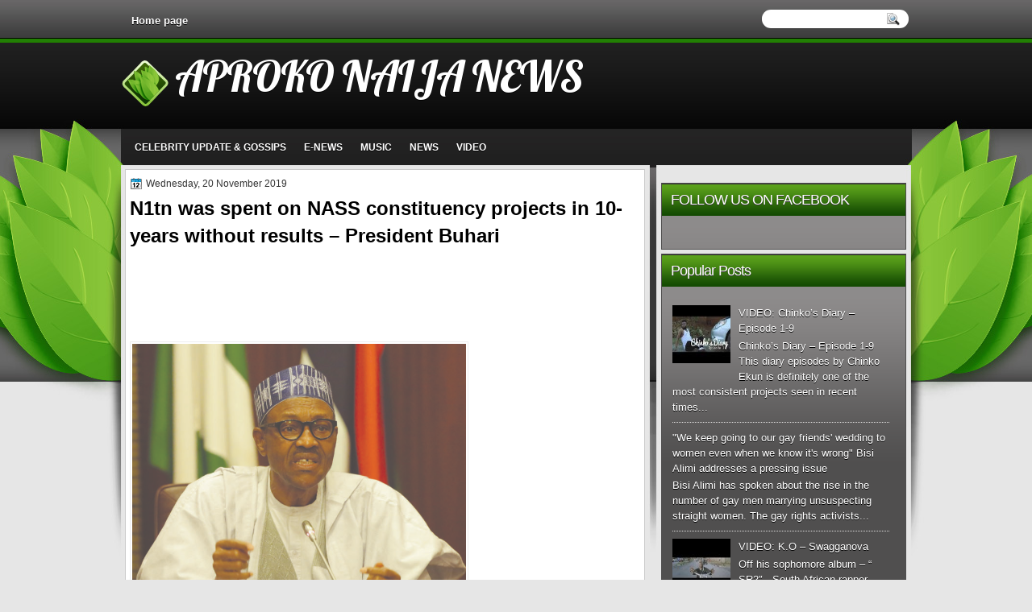

--- FILE ---
content_type: text/html; charset=utf-8
request_url: https://www.google.com/recaptcha/api2/aframe
body_size: 267
content:
<!DOCTYPE HTML><html><head><meta http-equiv="content-type" content="text/html; charset=UTF-8"></head><body><script nonce="JqmYzSIERZ24btdntXTSvA">/** Anti-fraud and anti-abuse applications only. See google.com/recaptcha */ try{var clients={'sodar':'https://pagead2.googlesyndication.com/pagead/sodar?'};window.addEventListener("message",function(a){try{if(a.source===window.parent){var b=JSON.parse(a.data);var c=clients[b['id']];if(c){var d=document.createElement('img');d.src=c+b['params']+'&rc='+(localStorage.getItem("rc::a")?sessionStorage.getItem("rc::b"):"");window.document.body.appendChild(d);sessionStorage.setItem("rc::e",parseInt(sessionStorage.getItem("rc::e")||0)+1);localStorage.setItem("rc::h",'1769282506882');}}}catch(b){}});window.parent.postMessage("_grecaptcha_ready", "*");}catch(b){}</script></body></html>